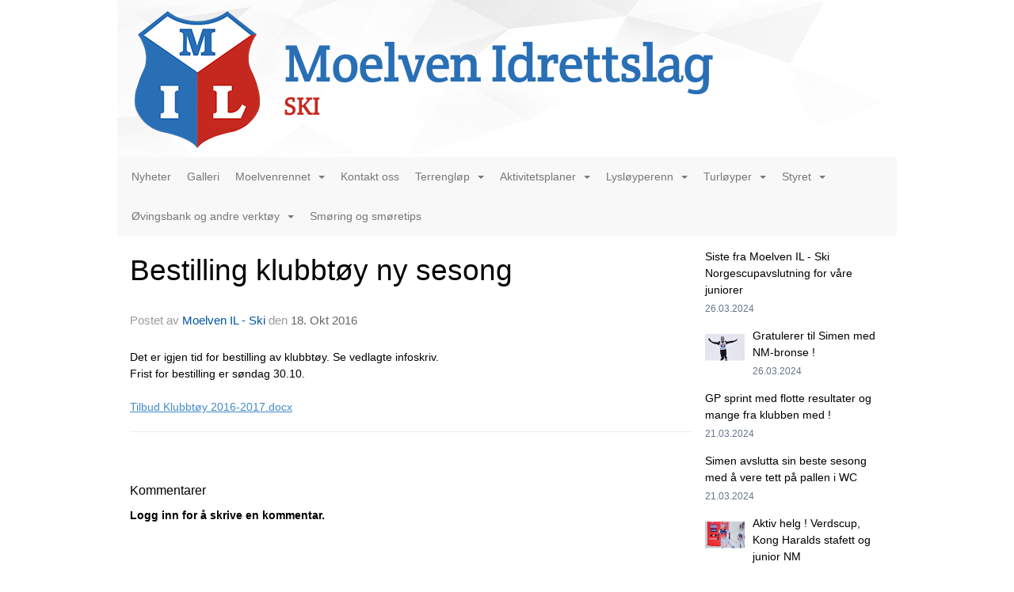

--- FILE ---
content_type: text/html
request_url: https://moelven-il-ski.idrettenonline.no/next/blog/post/94488/bestilling-klubbtoy-ny-sesong?ispage=true
body_size: 60073
content:

<!DOCTYPE html>
<html lang="no">
<head>
    <meta charset="utf-8" />
    <meta name="viewport" content="width=device-width, initial-scale=1.0" />
    
    <title>Bestilling klubbt&#xF8;y ny sesong</title>
    <link rel="shortcut icon" href="/favicon.ico" type="image/x-icon" />
<script>
    (function () {
        var site = {"site":{"siteId":835,"nifOrgSyncActive":false,"orgId":63225,"federationId":0,"applicationId":200000195,"applicationLogo":"https://cdn-bloc.no/background/200000195/394/2018/10/9/idrettenonline-logo.png","siteProfileUserId":1100169831,"siteProfileUserName":"Moelven IL - Ski","sitename":"Moelven IL SKI","domain":"moelven-il-ski.idrettenonline.no","mainSite":{"siteId":821,"nifOrgSyncActive":false,"orgId":21653,"federationId":0,"applicationId":200000195,"applicationLogo":null,"siteProfileUserId":1100169784,"siteProfileUserName":"Moelven IL","sitename":"Moelven IL","domain":"moelven-il.idrettenonline.no","mainSite":null}},"mininetwork":{"siteId":835,"miniNetworkId":36,"miniNetworkTitle":"Moelven IL","domain":"moelven-il-ski.idrettenonline.no","userId":1100169831,"mainSiteId":821,"siteIdForMemberDetails":821,"siteIdForEconomy":821},"isoCode":"nb-no","updateTime":"2026-01-23T04:06:06.5552823+01:00","dateFormat":"dd.mm.yy","webApiEndpoint":"https://webapi.webfarm3.bloc.no"};
        var siteContext = {"site":{"siteId":835,"nifOrgSyncActive":false,"orgId":63225,"federationId":0,"applicationId":200000195,"applicationLogo":"https://cdn-bloc.no/background/200000195/394/2018/10/9/idrettenonline-logo.png","siteProfileUserId":1100169831,"siteProfileUserName":"Moelven IL - Ski","sitename":"Moelven IL SKI","domain":"moelven-il-ski.idrettenonline.no","mainSite":{"siteId":821,"nifOrgSyncActive":false,"orgId":21653,"federationId":0,"applicationId":200000195,"applicationLogo":null,"siteProfileUserId":1100169784,"siteProfileUserName":"Moelven IL","sitename":"Moelven IL","domain":"moelven-il.idrettenonline.no","mainSite":null}},"mininetwork":{"siteId":835,"miniNetworkId":36,"miniNetworkTitle":"Moelven IL","domain":"moelven-il-ski.idrettenonline.no","userId":1100169831,"mainSiteId":821,"siteIdForMemberDetails":821,"siteIdForEconomy":821},"isoCode":"nb-no","updateTime":"2026-01-23T04:06:06.5552823+01:00","dateFormat":"dd.mm.yy","webApiEndpoint":"https://webapi.webfarm3.bloc.no"};
        var userContext = {"mainProfile":{"userId":0,"guid":"","username":"","firstname":"","lastname":"","sex":0,"image":"","profileTypeId":0,"ParentUserId":null,"isPrimaryAccount":false},"currentProfile":{"userId":0,"guid":"","username":"","firstname":"","lastname":"","sex":0,"image":"","profileTypeId":0,"ParentUserId":null,"isPrimaryAccount":false},"accountId":0,"email":"","isWebmaster":false,"isPublisher":false,"isDevAdmin":false,"isNetworkAdmin":false,"updateTime":"2026-01-23T04:06:06.5553583+01:00"};
        var themeCollectionContext = {"id":0,"name":null,"thumbnail":null,"header":{"id":185,"lastModified":"0001-01-01T00:00:00","title":"Idretten Online - Marineblå","favIcon":"/favicon.ico","siteId":394,"image":"http://content.bloc.net/Files/SiteID/500/menutemplate/marinebla.png","updateTime":"0001-01-01T00:00:00","css":"","creator":null,"isPublic":false,"about":""},"logo":{"lastModified":"0001-01-01T00:00:00","fileName":"http://content.bloc.net/Files/SiteID/835/logo/2014/12/11/20141211181336344188-835.png","uploadTime":"2014-12-11T18:13:36.5583911+01:00","imageWidth":984,"imageHeight":198,"logoTopPosition":0,"logoLeftPosition":0,"logoMarginBottom":0,"logoCustomWidth":984,"logoCustomHeight":198,"containerHeight":198,"containerWidth":984,"logoVisibility":"always","disabled":false,"wrapperWidth":"984px","wrapperBackgroundColor":"","url":"/","wrapperMarginLeft":"0px","wrapperMarginRight":"0px","wrapperMarginTop":"0px","wrapperMarginBottom":"0px","wrapperBackgroundImage":"","wrapperBackgroundThemePosition":"","wrapperBackgroundThemeRepeat":"","wrapperBackgroundThemeFixedImage":"","wrapperBackgroundThemeSize":""},"background":{"id":73,"lastModified":"0001-01-01T00:00:00","categoryId":0,"title":"White","backgroundThemefile":"","backgroundThemeRepeat":"no-repeat","backgroundThemeColor":"#f8f8fa","backgroundThemeFixedImage":"scroll","backgroundThemePosition":"","backgroundThemeSize":"auto"},"widgetAppearance":{"id":0,"lastModified":"0001-01-01T00:00:00","name":null,"enableWidgetAppearanceBorderRadius":true,"contentBorderColor":"#ffffff","contentFontColor":"#000000","contentBorderWidth":"0","contentBgColor":"#ffffff","paddingTop":"0px","paddingBottom":"0px","paddingLeft":"0px","paddingRight":"0px","wbgcolor":"#ffffff","wBoxedBorderColor":"#e7e7e7","wHeaderBgColor":"#0053a6","wBaseFontColor":"#000000","wHeaderFontColor":"#ffffff","wHeaderTextAlign":"left","wCornerRadius":"0px","contentBorderRadius":"0px","wHeaderFontSize":"14px","wHeaderFontWeight":"bold","wHeaderFontFamily":"","wHeaderLinkColor":"#0054a6","wHeaderPadding":"8px 10px","headerPaddingTop":"8px","headerPaddingRight":"10px","headerPaddingBottom":"8px","headerPaddingLeft":"10px","wContentPadding":"10px","contentPaddingTop":"10px","contentPaddingBottom":"10px","contentPaddingLeft":"10px","contentPaddingRight":"10px","wBoxedBorderWidth":"1px","wBoxedBorderStyle":"solid","wHeaderBorderWidth":"0","wHeaderBorderStyle":"none","wHeaderBorderColor":"#e7e7e7","wContentBorderWidth":"0","wContentBorderStyle":"none","wContentBorderColor":"#e7e7e7","siteLinkColor":"#0054a6","siteLinkHoverColor":"#0054a6","siteLinkActiveColor":"#0054a6","siteLinkVisitedColor":"#0054a6"},"font":{"lastModified":"0001-01-01T00:00:00","headingTextTransform":"none","headingFontColor":"","baseFontStyle":null,"baseFontSize":"14px","baseFontFamily":null,"baseFontColor":"#000000","baseFontWeigthForJson":"normal","headingFontFamilyJson":null,"headingFontStyleJson":null,"headingFontWeightJson":"bold","fontLineHeightJson":"normal","headingLineHeight":"1.1","headingLetterSpacing":null,"baseFontLetterSpacing":null},"form":{"lastModified":"0001-01-01T00:00:00","enableFormControlBorderRadius":false,"smallFormControlBorderRadius":"3px","defaultFormControlBorderRadius":"4px","largeFormControlBorderRadius":"6px"},"navigation":{"lastModified":"0001-01-01T00:00:00","templateId":0,"height":"","fontWeight":"normal","borderRadius":"0px 0px 0px 0px","borderTopLeftRadius":"0","borderTopRightRadius":"0","borderBottomRightRadius":"0","borderBottomLeftRadius":"0","submenuWidth":"160px","navOutherWidth":"984px","navInnerWidth":"","width":"","logoImage":"","mobileLogoImage":"","logoImageHeight":"50px","placementPosition":"belowLogoContainer","paddingLeft":"10px","paddingRight":"10px","paddingTop":"15px","paddingBottom":"15px","marginLeft":"0px","marginRight":"0px","marginTop":"0px","marginBottom":"0px","navOuterMarginTop":"0px","navOuterMarginRight":"0px","navOuterMarginBottom":"0px","navOuterMarginLeft":"0px","color":"#777","background":"#f8f8f8","border":"#e7e7e7","linkColor":"#777","linkHoverColor":"#333","linkHoverBackground":"transparent","linkActiveColor":"#555","linkActiveBackground":"#e7e7e7","linkDisabledColor":"#ccc","linkDisabledBackground":"transparent","brandColor":"#777","brandHoverColor":"#777","brandHoverBackground":"transparent","brandText":"Menu","brandVisibility":"always","brandUrl":"","brandMargins":"0px 0px 0px 0px","mobileBrandMargins":"0px 0px 0px 0px","toggleHoverBackground":"#ddd","toggleIconBarBackground":"#ccc","toggleBorderColor":"#ddd","alwaysUseToggler":false,"borderWidth":"0px","fontFamily":"","textTransform":"none","backgroundImage":"","fontSize":"14px","textAlignment":"left","stickyTop":false},"style":{"id":0,"lastModified":"0001-01-01T00:00:00","name":null,"sex0":"#41a3d5","sex1":"#0178cc","sex2":"#ea1291","borderRadiusBase":"4px","borderRadiusSmall":"3px","borderRadiusLarge":"6px","linkColor":"#0054a6","linkHoverColor":"#0054a6","linkActiveColor":"#0054a6","linkVisitedColor":"#0054a6"},"canvas":{"id":0,"lastModified":"0001-01-01T00:00:00","logoContainerSize":"984px","navContainerSize":"984px","contentSize":"984px","contentBackgroundColor":"Transparent","contentMarginTop":"0px","contentMarginBottom":"0px","contentPaddingTop":"16px","contentPaddingBottom":"16px","contentPaddingLeft":"16px","contentPaddingRight":"16px","sectionPaddingTop":"16px","sectionPaddingBottom":"0px","sectionPaddingLeft":"16px","sectionPaddingRight":"16px","columnPaddingTop":"0","columnPaddingBottom":"0","columnPaddingLeft":"8","columnPaddingRight":"8","logoContainerFloat":"none","navContainerFloat":"none","contentFloat":"none"},"buttons":{"id":0,"lastModified":"0001-01-01T00:00:00","name":null,"defaultButtonBackgroundColor":"#f0f0f0","defaultButtonTextColor":"#333333","defaultButtonBorderColor":"#cccccc","primaryButtonBorderColor":"#357ebd","primaryButtonBackgroundColor":"#428bca","primaryButtonTextColor":"#ffffff","dangerButtonBackgroundColor":"#d9534f","dangerButtonTextColor":"#ffffff","dangerButtonBorderColor":"#d43f3a","successButtonBackgroundColor":"#5cb85c","successButtonTextColor":"#ffffff","successButtonBorderColor":"#4cae4c","defaultButtonBorderWidth":"#1px","defaultButtonBorderRadius":"#4px","successButtonBorderRadius":"4px","successButtonBorderWidth":"1px","primaryButtonBorderRadius":"4px","primaryButtonBorderWidth":"1px","warningButtonBackgroundColor":"#f0ad4e","warningButtonBorderColor":"#eea236","warningButtonBorderRadius":"4px","warningButtonBorderWidth":"1px","warningButtonTextColor":"#ffffff","dangerButtonBorderRadius":"4px","dangerButtonBorderWidth":"1px","infoButtonBackgroundColor":"#5bc0de","infoButtonBorderColor":"#46b8da","infoButtonBorderRadius":"4px","infoButtonBorderWidth":"1px","infoButtonTextColor":"#ffffff"},"topbar":{"lastModified":"0001-01-01T00:00:00","topbarExtendedMenuJson":null,"topbarExtendedMenuIsEnabled":false,"topbarExtendedMenuTitle":null,"topbarTemplate":"Minimal","displayTopbarComponent":"true","displayLanguagePicker":false,"displaySignup":false,"displaySignin":true,"displaySearch":true,"displayFAQ":true,"displaySearchForAdministrators":false,"displayNetworkMenu":false,"displayPublishingToolV2":0,"displayPublishingTool":true,"displayMessageIcon":true,"displayAdminModusTool":true,"networkMenuTitle":"Skånland OIF","logo":"","logoLink":"","faqLink":"/elearning/overview","hideOnScroll":false,"backgroundColor":"#000000","backgroundHoverColor":"#2e2e2e","linkColor":"#9d9d9d","linkHoverColor":"#ffffff","borderColor":"#333"},"footer":{"id":0,"lastModified":"0001-01-01T00:00:00","name":null,"imagePath":null,"widgetPageFooterPageId":0,"footerCode":"","footerPoweredByBloc":true,"footerLinkFontSize":"14px","footerLinkFontWeight":"bold","footerLinkColor":"white","footerPadding":"20px 10px 100px 10px","footerBackgroundColor":"Transparent","footerTextColor":"white"},"frontpage":{"type":1,"pageId":3718,"url":"/p/3718/nyheter","newsFeedAsFrontpageForSignedInUsers":false},"settings":{"siteHasPOSModule":false,"siteHasWebsiteModule":true,"siteHasFileArchive":false,"siteHasEventModule":true,"siteHasStatsModule":true,"siteHasMemberAdministrationModule":true,"siteHasNewsletter":true,"siteHasBannerAdsFromNetwork":1,"websiteIsOnline":true,"googleTag":"","googleAnalyticsTrackId":"","googleAnalyticsTrackIdV4":"","facebookPixelId":"","twitterShareBtn":false,"noRobots":false,"robotTxtInfoSiteMapJson":"{\"siteMapForWidgetPages\":true,\"siteMapForEvents\":true,\"siteMapForClassifieds\":true,\"siteMapForBlogPosts\":true,\"siteMapForForum\":true,\"RobotsTxt\":\"\"}","signinRule_UrlToView":null,"paymentPackage":"Basic","signInRule_WhoCanSignIn":0,"signInRule_FacebookLogin":1,"signInRule_WithBankId":0,"signUpRule_WhoCanSignUp":0,"signupRule_SignupWithFacebook":0,"mainCompetitionId":0,"pluginNewsletterPopupIsActive":null},"bootstrap":{"screen_xs_min":"480px","screen_sm_min":"768px","screen_md_min":"992px","screen_lg_min":"1200px","screen_lg_max":"2048","screen_xs_max":"767px","screen_sm_max":"991px","screen_md_max":"1199px"},"localization":{"isocode":"nb-no","languageId":4,"googleTranslateISO":"no","winCode":"NO","macCode":"no_NB","htmlLang":"no","froalaLangCode":"nb","ll_CC":"nb_NO","backuplanguage":"en-us","languageName":"Norwegian","flag":"flags/no.gif","nativeName":"Bokmål","timeZone":"W. Europe Standard Time"},"customHTML":{"headHtml":"","bodyData":"","footerData":""},"websiteArticleSettings":{"displayRightColMyLastPost":true,"displayRightColArticleCategories":true,"displayRightColArticlePostSortedByYear":true}};

        function createProtectedProxy(obj) {
            return new Proxy(obj, {
                set(target, key, value) {
                    const error = new Error();
                    const stackTrace = error.stack || '';
                    console.warn(`Attempted to set ${key} to ${value}. Stack trace:\n${stackTrace}`);
                    return true;
                },
            });
        }

        window.safeProxy = new Proxy({
            Site: createProtectedProxy(site),
            SiteContext: createProtectedProxy(siteContext),
            UserContext: createProtectedProxy(userContext),
            ThemeCollectionContext: createProtectedProxy(themeCollectionContext)
        }, {
            set(target, key, value) {
                if (key === 'Site' || key === 'SiteContext' || key === 'UserContext' || key === 'ThemeCollectionContext') {
                    console.log(`Attempted to set ${key} to ${value}`);
                    return true;
                }
                target[key] = value;
                return true;
            },
        });

        window.Site = window.safeProxy.Site;
        window.SiteContext = window.safeProxy.SiteContext;
        window.UserContext = window.safeProxy.UserContext;
        window.ThemeCollectionContext = window.safeProxy.ThemeCollectionContext;
    })();
</script>

    <script>
        // Used to defer background-image in css
        window.onload = (e) => document.body.classList.add('loaded');
    </script>

    <script src="/next/js/vendors/jquery/jquery.min.js"></script>
    <script src="https://oldjs.bloc.net/scripts/bloc-primer.js"></script>



    <link rel="stylesheet" crossorigin="anonymous" href="https://vue.webfarm3.bloc.no/frontend/2.263.12/frontend.css">



<script type="module" crossorigin="anonymous" src="https://vue.webfarm3.bloc.no/frontend/2.263.12/index.js"></script>
    
    

	<link rel="canonical" href="https://moelven-il-ski.idrettenonline.no/next/blog/post/94488/bestilling-klubbtoy-ny-sesong" />
	<meta property="fb:app_id" content="377020078234768" />
	<meta property="og:type" content="article" />
	<meta property="og:url" content="https://moelven-il-ski.idrettenonline.no/next/blog/post/94488/bestilling-klubbtoy-ny-sesong" />
	<meta property="og:image:secure_url" content="" />
	<meta property="og:image" content="" />
	<meta property="og:image:height" content="1080" />
	<meta property="og:image:width" content="1080" />
	<meta property="og:title" content="Bestilling klubbt&#xF8;y ny sesong" />

	<meta property="og:description" content="Det er igjen tid for bestilling av klubbt&#xF8;y. Se vedlagte infoskriv.Frist for bestilling er s&#xF8;ndag 30.10.Tilbud Klubbt&#xF8;y 2016-2017.docx" />

	<meta property="og:site_name" content="Moelven IL SKI" />
	<meta property="fb:admins" content="856635617,518553527" />


    
    

    
    

    
<meta name="robots" content="noindex" />







</head>
<body class="requires-bootstrap-css">
    <!-- FrontendBaseLayout-->

                
                <div id="logoWrapper" class="clearfix " >
                    <div id="logoContainer" style="max-height:198px;height:calc(97vw / 4.97); position:relative; max-width: 100%; width:984px;">
                        <a id="logo" style="top:0px; left:0px;" class="md:absolute" href="/p/3718/nyheter" title="Moelven IL SKI">
					        
                    <img  src="https://contentcdn.bloc.net/Files/SiteID/835/logo/2014/12/11/20141211181336344188-835.png?width=984&height=198&scale=both&mode=stretch&quality=90" 
                        width="984" 
                        data-src="https://contentcdn.bloc.net/Files/SiteID/835/logo/2014/12/11/20141211181336344188-835.png?width=984&height=198&scale=both&mode=stretch&quality=90|https://contentcdn.bloc.net/Files/SiteID/835/logo/2014/12/11/20141211181336344188-835.png?width=1968&height=396&scale=both&mode=stretch&quality=90" 
                        data-src-medium="https://contentcdn.bloc.net/Files/SiteID/835/logo/2014/12/11/20141211181336344188-835.png?width=984&height=198&scale=both&mode=stretch&quality=90|https://contentcdn.bloc.net/Files/SiteID/835/logo/2014/12/11/20141211181336344188-835.png?width=1968&height=396&scale=both&mode=stretch&quality=90" 
                        data-src-small="https://contentcdn.bloc.net/Files/SiteID/835/logo/2014/12/11/20141211181336344188-835.png?width=984&height=198&scale=both&mode=stretch&quality=90|https://contentcdn.bloc.net/Files/SiteID/835/logo/2014/12/11/20141211181336344188-835.png?width=1968&height=396&scale=both&mode=stretch&quality=90" 
                        data-original-image="https://contentcdn.bloc.net/Files/SiteID/835/logo/2014/12/11/20141211181336344188-835.png" 
                         data-original-image='http://content.bloc.net/Files/SiteID/835/logo/2014/12/11/20141211181336344188-835.png' style='width:984px;max-height:198px;' title='Moelven IL SKI' />
                    
			    	    </a>
                    </div>
                </div>    <style>
        @media only screen and (min-width : 768px) {
            #logo {
                position: absolute;
            }
        }
        #logoWrapper {
            background-size: var(--theme-logo-wrapper-bg-size);
            background-color: var(--theme-logo-wrapper-bg-color);
            background-repeat: var(--theme-logo-wrapper-bg-repeat);
            background-position: var(--theme-logo-wrapper-bg-position);
            background-attachment: var(--theme-logo-wrapper-bg-attachment);
            width: calc(var(--theme-logo-wrapper-width) - var(--theme-logo-wrapper-margin-right) - var(--theme-logo-wrapper-margin-left));
            margin: var(--theme-logo-wrapper-margin-top) auto var(--theme-logo-wrapper-margin-bottom);
            float: var(--theme-logo-logo-container-float);
            max-width: 100%;
        }

        #logoContainer {
            width: 100%;
            margin: 0 auto;
            position: relative;
            overflow: hidden;
            max-width: var(--theme-logo-container-width);
        }

        #logo img {
            max-width: 100%;
        }
        /* Logo when mobile*/
        @media (max-width: 767px) {
            #logoContainer {
                height: auto !important;
            }
            #logo {
                padding-top: 0;
                position: static !important;
            }
            #logo img {
                height: auto !important;
            }
        }
    </style>
<style>
    @media (max-width: 767px) {

            body { 
                padding-top:45px !important;
            }
                }
</style>
<style>
    .bloc-skip-nav-link {
            position: absolute;
            z-index: 99999999;
            left: 0px;
            top: 0px;
            text-decoration: underline;
            color: white !important;
            background-color: #000;
            padding: 0.75rem 1.5rem;
            border-bottom-right-radius: 0.5rem;
            transform: rotateY(90deg);
            transform-origin: left;
            transition: all .2s ease-in-out;
        }

        .bloc-skip-nav-link:focus {
            transform: rotateY(0deg);
            color: white;
            left: 2px;
            top: 2px;
            outline: 1px solid #fff;
            outline-offset: 2px;
            box-shadow: 0 0 0 2px #000, 0 0 0 3px #fff;
        }
        @media (prefers-reduced-motion: reduce) {
            .bloc-skip-nav-link {
                transition: none !important;
            }
        }
</style>

<style id="bloc-navbar-style">
	/*
        Navigation
        Variables needs to be placed on body tag, because we also use them in widgets.

        NB! Do not edit without making the same changes in
        Bloc.Vue\src\components\Theme\ThemeMainMenu.vue
    */
    body {

        /* Size */
        --theme-mainmenu-outer-width: 984px;
        --theme-mainmenu-outer-margin-top: 0px;
        --theme-mainmenu-outer-margin-bottom: 0px;
        --theme-mainmenu-inner-width: ;

        /* Font */
        --theme-mainmenu-font-size: 14px;
        --theme-mainmenu-font-family: ;
        --theme-mainmenu-font-weight: normal;
        --theme-mainmenu-text-transform: none;
        --theme-mainmenu-color: #777;

        /* Background */
        --theme-mainmenu-background: #f8f8f8;

        /* Border */
        --theme-mainmenu-border: #e7e7e7;
        --theme-mainmenu-border-radius: 0px 0px 0px 0px;
        --theme-mainmenu-border-top-left-radius: 0;
        --theme-mainmenu-border-top-right-radius: 0;
        --theme-mainmenu-border-bottom-right-radius: 0;
        --theme-mainmenu-border-bottom-left-radius: 0;
        --theme-mainmenu-border-width: 0px;

        /* Brand */
        --theme-mainmenu-brand-margins: 0px 0px 0px 0px;
        --theme-mainmenu-brand-hover-color: #777;
        --theme-mainmenu-brand-hover-background: transparent;
        --theme-mainmenu-mobile-brand-margins: 0px 0px 0px 0px;

        /* Link */
        --theme-mainmenu-link-color: #777;
        --theme-mainmenu-link-hover-color: #333;
        --theme-mainmenu-link-hover-background: transparent;
        --theme-mainmenu-link-active-color: #555;
        --theme-mainmenu-link-active-background: #e7e7e7;

        /* Toggle */
        --theme-mainmenu-toggle-border-color: #ddd;
        --theme-mainmenu-toggle-hover-background: #ddd;

        /* Padding */
        --theme-mainmenu-padding-top: 15px;
        --theme-mainmenu-padding-bottom: 15px;
        --theme-mainmenu-padding-left: 10px;
        --theme-mainmenu-padding-right: 10px;

        /* Margin */
        --theme-mainmenu-margin-top: 0px;
        --theme-mainmenu-margin-bottom: 0px;
        --theme-mainmenu-margin-left: 0px;
        --theme-mainmenu-margin-right: 0px;
        /* Submenu */
        --theme-mainmenu-submenu-width: 160px;

        /* Logo */
        --theme-mainmenu-logo-height: 50px;
        --theme-mainmenu-toggle-icon-bar-background: #ccc;
    }


    .navContainer {
        margin-top: var(--theme-mainmenu-outer-margin-top);
        margin-bottom: var(--theme-mainmenu-outer-margin-bottom);
        font-size: var(--theme-mainmenu-font-size, inherit);
		width: var(--theme-mainmenu-outer-width, 984px);
		max-width:100%;
    }
	/* Navbar */
    .bloc-navbar {
		font-family: var(--theme-mainmenu-font-family, inherit) !important;
		background-image: var(--theme-mainmenu-background-image, none);
        background-color: var(--theme-mainmenu-background);
		text-transform: var(--theme-mainmenu-text-transform, normal);
        font-weight: var(--theme-mainmenu-font-weight, normal);
        border-color: var(--theme-mainmenu-border);
        border-width: var(--theme-mainmenu-border-width);
    }
    .bloc-navbar .container-fluid {
        /* todo: add the default value for container-fluid or canvas here. */
        width:var(--theme-mainmenu-inner-width, 984px);
		max-width:100%;
    }


	/* Brand */

    .bloc-navbar .navbar-brand img {
        margin:8px;
        border-radius:2px;
        height:32px;
        max-height:32px;
    }
@media only screen and (max-width: 767px) {.bloc-navbar .navbar-brand {height: auto;} .bloc-navbar .navbar-brand img {margin: var(--theme-mainmenu-mobile-brand-margins);height:50px;max-height:50px;}}

	@media only screen and (min-width: 768px) {.bloc-navbar .navbar-brand img {margin: var(--theme-mainmenu-brand-margins);height: var(--theme-mainmenu-logo-height); max-height:none;}}
    .bloc-navbar .gtranslate_menu_class {
        float: right;
        padding-left: var(--theme-mainmenu-padding-left);
        padding-right: var(--theme-mainmenu-padding-right);
        padding-top: var(--theme-mainmenu-padding-top);
        padding-bottom: var(--theme-mainmenu-padding-bottom);
        margin-left: var(--theme-mainmenu-margin-left);
        margin-right: var(--theme-mainmenu-margin-right);
        margin-top: var(--theme-mainmenu-margin-top);
        margin-bottom: var(--theme-mainmenu-margin-bottom);
    }
	.bloc-navbar .navbar-brand:hover,
	.bloc-navbar .navbar-brand:focus {
		color:var(--theme-mainmenu-brand-hover-color);
		background-color: var(--theme-mainmenu-brand-hover-background);
	}
	/* Text */
	.bloc-navbar .navbar-text {
		color: var(--theme-mainmenu-color);
	}
    .bloc-navbar .navbar-brand.navbar-brand-image,
    .bloc-navbar .navbar-brand.navbar-brand-image:focus,
    .bloc-navbar .navbar-brand.navbar-brand-image:active,
    .bloc-navbar .navbar-brand.navbar-brand-image:hover{
        height:auto;
        background-color:transparent;
    }

	/* Navbar links */
	.bloc-navbar .navbar-nav > li > a,
    .bloc-navbar .navbar-brand {
		color: var(--theme-mainmenu-link-color);
        font-weight:var(--theme-mainmenu-font-weight);
	}
	.bloc-navbar .navbar-nav > li > a:hover,
	.bloc-navbar .navbar-nav > li > a:focus,
    .bloc-navbar .navbar-brand:hover,
    .bloc-navbar .navbar-brand:focus {
		color: var(--theme-mainmenu-link-hover-color);
		background-color: var(--theme-mainmenu-link-hover-background);
	}
	.bloc-navbar .navbar-nav > .active > a,
	.bloc-navbar .navbar-nav > .active > a:hover,
	.bloc-navbar .navbar-nav > .active > a:focus,
    .bloc-navbar .navbar-brand:active,
    .bloc-navbar .navbar-brand:hover,
    .bloc-navbar .navbar-brand:focus {
		color: var(--theme-mainmenu-link-active-color);
		background-color: var(--theme-mainmenu-link-active-background);
	}
	.bloc-navbar .navbar-nav > .open > a,
	.bloc-navbar .navbar-nav > .open > a:hover,
    .bloc-navbar .navbar-nav > .open > a:focus {
        background-color: var(--theme-mainmenu-link-active-background);
        color:var(--theme-mainmenu-link-active-color) !important;
    }
	/* Navbar Toggle */
	.bloc-navbar .navbar-toggle {
		border-color: var(--theme-mainmenu-link-color);
	}
	.bloc-navbar .navbar-toggle:hover,
	.bloc-navbar .navbar-toggle:focus {
        border-color: var(--theme-mainmenu-link-hover-color);
		background-color: var(--theme-mainmenu-link-hover-background);
	}
	.bloc-navbar .navbar-toggle .icon-bar {
		background-color: var(--theme-mainmenu-link-color);
	}
    .bloc-navbar .navbar-toggle:hover .icon-bar,
    .bloc-navbar .navbar-toggle:focus .icon-bar {
		background-color: var(--theme-mainmenu-link-hover-color);
	}
	/* Navbar Collapsable */
	.bloc-navbar .navbar-collapse,
	.bloc-navbar .navbar-form {
		border-color: var(--theme-mainmenu-border);
	}
	.bloc-navbar .navbar-collapse {
		max-height:none;
	}
	/* Navbar Link (not used in main menu ) */
	.bloc-navbar .navbar-link {
		color: var(--theme-mainmenu-link-color);
	}
	.bloc-navbar .navbar-link:hover {
		color: var(--theme-mainmenu-link-hover-color);
	}
	/* Dropdowns */
	.bloc-navbar .dropdown-menu {
		color: var(--theme-mainmenu-color) !important;
		background-color: var(--theme-mainmenu-background);
        border-top:0;
	}
	.bloc-navbar .dropdown-menu > li > a {
		color: var(--theme-mainmenu-link-color);
	}
	.bloc-navbar .dropdown-menu > li > a:hover,
	.bloc-navbar .dropdown-menu > li > a:focus {
		color: var(--theme-mainmenu-link-hover-color);
		background-color: var(--theme-mainmenu-link-hover-background);
	}
	.bloc-navbar .navbar-nav .open .dropdown-menu > .active > a,
	.bloc-navbar .navbar-nav .open .dropdown-menu > .active > a:hover,
	.bloc-navbar .navbar-nav .open .dropdown-menu > .active > a:focus {
		color: var(--theme-mainmenu-link-active-color);
		background-color: var(--theme-mainmenu-link-active-background);
	}
	.bloc-navbar .has-link > a.caret-trigger {
		padding-left: 0;
	}
    .bloc-navbar b.caret {
		margin-left:10px;
	}
    .bloc-navbar .fa.fa-plus {
		line-height:20px;
	}

	#toggle-mobile-menu {
		display: none;
	}

	/* TABS AND DESKTOP ONLY */
	@media (min-width: 768px) {

        .bloc-navbar {
            border-top-left-radius: var(--theme-mainmenu-border-top-left-radius);
            border-top-right-radius: var(--theme-mainmenu-border-top-right-radius);
            border-bottom-right-radius: var(--theme-mainmenu-border-bottom-right-radius);
            border-bottom-left-radius: var(--theme-mainmenu-border-bottom-left-radius);
		}
        .bloc-navbar .navbar-brand img {
            border-top-left-radius: var(--theme-mainmenu-border-radius);
            border-bottom-left-radius: var(--theme-mainmenu-border-radius);
        }
		.bloc-navbar {
			min-height:0 !important;
		}
        .bloc-navbar .navbar-header > a.navbar-brand {
				padding-top:var(--theme-mainmenu-padding-top);

				padding-bottom:var(--theme-mainmenu-padding-bottom);
        }
		.bloc-navbar .navbar-nav > li > a {
			color: #777;
				padding-left:var(--theme-mainmenu-padding-left);

				padding-right:var(--theme-mainmenu-padding-right);

				padding-top:var(--theme-mainmenu-padding-top);


				padding-bottom:var(--theme-mainmenu-padding-bottom);



				margin-left:var(--theme-mainmenu-margin-left);


				margin-right:var(--theme-mainmenu-margin-right);

				margin-top:var(--theme-mainmenu-margin-top);

				margin-bottom:var(--theme-mainmenu-margin-bottom);


		}

		.bloc-navbar .navbar-nav .open .dropdown-menu {
			float: right;
            min-width:var(--theme-mainmenu-submenu-width) !important;
		}

		.bloc-navbar .navbar-nav .dropdown-submenu > a:hover:after {
			border-left-color: var(--theme-link-active-color);
		}

		.bloc-navbar .navbar-nav > li.has-link > a,
		.bloc-navbar .navbar-nav > li > a.dropdown-toggle {
			float: left;
		}

		.bloc-navbar .navbar-nav i.fa {
			display: none; /* display none here will hide fa-icons */
		}
        .bloc-navbar .navbar-nav > li > a > i.fa {
			display: inline-block;
		}

		.bloc-navbar .has-link .dropdown-menu {
			right: 0;
			left:auto;
		}

		/* Sub-Submenus */
		.bloc-navbar .dropdown-submenu .dropdown-menu{
			left: 100%;
		}

        .bloc-navbar .navbar-nav.navbar-right > li:last-child .dropdown-submenu .dropdown-menu{
            right: 100%;
            left: auto;
        }

        /* Center align menu */






	}

    /*
    MOBILE ONLY
	*/

	@media (max-width: 767px) {
        #navContainer .navbar-header {
            display: grid;
            align-items: stretch;
        }
        #toggle-mobile-menu {
            display: grid;
            place-items: center;
margin: 0.25rem;
			color: var(--theme-mainmenu-link-color, var(--theme-link-color, #00F));
        }
            #toggle-mobile-menu:hover {
                color: var(--theme-mainmenu-link-hover-color);
                background-color: var(--theme-mainmenu-link-hover-background);
            }


            /*#toggle-mobile-menu:focus-visible {
                outline: 5px auto -webkit-focus-ring-color;
                outline-offset: -2px;
                box-shadow: 0 0 0 2px var(--theme-link-color), 0 0 0 3px white;
                border-radius: 3px;
            }*/
            #navContainer a.navbar-brand-image {
            margin-right: 2rem;
			margin: 0.25rem 1rem 0.25rem 0.25rem;
        }
        #bloc-navbar-main {
            font-size: 120%;
            display: none;
            position: absolute;
            left: 0;
            width: 100%;
            overflow-y: auto;
            scrollbar-gutter: stable;
            z-index: 1020;
            max-height: calc(100vh - var(--mobile-menu-height, 100px));
            background-color: var(--theme-mainmenu-background);
            margin: 0 !important;
            border-bottom: 2px solid rgba(0, 0, 0, 0.22);
        }
            #bloc-navbar-main::-webkit-scrollbar {
                width: 0;
            }
            #bloc-navbar-main ul.navbar-nav {
				width:100%;
                padding-bottom: 4px;
                margin: 0 !important;
            }
                #bloc-navbar-main ul.navbar-nav > li {
                    border-top-color: rgba(0, 0, 0, 0.22);
					border-top-width: 1px;
                    border-top-style: solid;
                }
                    #bloc-navbar-main ul.navbar-nav > li > a {
                        display: flex;
                        justify-content: space-between;
                        align-items: center;
                        padding: 1.5rem 1rem;
                    }
                        #bloc-navbar-main ul.navbar-nav > li > a > i {
                            margin-top: -1rem;
                            margin-bottom: -1rem;
                        }
        .bloc-navbar .navbar-nav .open .dropdown-menu > li > a {
			color: var(--theme-mainmenu-link-color);
		}

		.bloc-navbar .navbar-nav .open .dropdown-menu > li > a:hover,
		.bloc-navbar .navbar-nav .open .dropdown-menu > li > a:focus {
			color: var(--theme-mainmenu-link-hover-color:);
		}

		.bloc-navbar .navbar-nav .dropdown-submenu > a:hover:after {
			border-top-color: var(--theme-mainmenu-link-active-color);
		}

		.bloc-navbar b.caret {
			display: none;
		}

		.bloc-navbar .navbar-nav .dropdown-submenu > a:after {
			display: none;
		}

		.bloc-navbar .has-link > a.caret-trigger {
			padding-left: 0;
			position: absolute;
			right: 0;
			top: 0;
		}

		.bloc-navbar .has-link > a > i.fa {
			display: none;
		}

		.bloc-navbar .has-link > .caret-trigger > i.fa {
			display: block;
		}

        /*
          Hide the [+] icon on items with sub-sub for mobile view
          Add indent on the sub-sub menu
        */


        .bloc-navbar .menu-depth-0.open .menu-depth-1 ul {
          display:block !important;
        }
        .bloc-navbar .menu-depth-1 .dropdown-toggle i,
        .bloc-navbar .menu-depth-1 .dropdown-toggle b{
          display:none !important;
        }

		.bloc-navbar .menu-depth-0 .dropdown-menu li a {
			padding-left:20px !important;
		}
		.bloc-navbar .menu-depth-1 .dropdown-menu li a {
			padding-left:40px !important;
		}
		.bloc-navbar .menu-depth-1 .dropdown-menu li a:before{
			content:'•  ';
		}
		.bloc-navbar .menu-depth-2 .dropdown-menu li a {
			padding-left:60px !important;
		}
		.bloc-navbar .menu-depth-3 .dropdown-menu li a {
			padding-left:90px !important;
		}
	}
</style>
<script>
	(function () {
		function isChildOf(child, parent) {
			if (parent === null)
				return false;
			let node = child.node;
			while (node !== null) {
                if (node === parent) {
                    return true;
                }
                node = node.parentNode;
			}
			return false;
		}

		function debounce(func, wait) {
			let timeout;
			return function (...args) {
				clearTimeout(timeout);
				timeout = setTimeout(() => func.apply(this, args), wait);
			};
		}

		function updateMenuVariable() {
			const poweredByHeight = document.getElementById('poweredBy')?.clientHeight ?? 0;
			const topbarHeight = document.querySelector('nav.navbar.navbar-minimal')?.clientHeight ?? 0;
			const otherTopbarHeight = document.querySelector('nav.navbar.navbar-default')?.clientHeight ?? 0;
			const navbarHeaderHeight = document.getElementById('navContainer')?.querySelector('.navbar-header')?.clientHeight ?? 0;
			const logoContainerHeight = document.getElementById('logoWrapper')?.clientHeight ?? 0;

			const newValue = poweredByHeight + topbarHeight + (navbarHeaderHeight*2) + logoContainerHeight + otherTopbarHeight;

			document.body.style.setProperty('--mobile-menu-height', `${newValue}px`);
		}

		const debouncedUpdateMenuVariable = debounce(updateMenuVariable, 50);

		const resizeObserver = new ResizeObserver((entries) => {
			for (let entry of entries) {
				if (entry.target === document.body) {
					debouncedUpdateMenuVariable();
				}
			}
		});

		resizeObserver.observe(document.body);

		const mutationObserver = new MutationObserver((mutations) => {
			// Filter out mutations caused by changes to the style element
			if (!mutations.some(mutation => mutation.target.id === 'bloc-navbar-style')) {
				debouncedUpdateMenuVariable();
			}
		});

		mutationObserver.observe(document.body, {
			childList: true,
			subtree: true,
		});

		window.addEventListener('resize', debouncedUpdateMenuVariable);

		function toggleBlocMobileMenu(ev) {
			ev.stopPropagation();
			const toggleBtnIcon = document.getElementById('toggle-mobile-menu').querySelector('span.fa');
			const navbarContent = document.getElementById('bloc-navbar-main');
			const mainContent = document.querySelector('main#content');
			const footerContent = document.querySelector('footer');

			if (navbarContent.style.display === 'block') {
				navbarContent.removeAttribute('style');
				document.body.style.overflow = '';

				
				toggleBtnIcon.classList.add('fa-bars');
				toggleBtnIcon.classList.remove('fa-times')

				// Remove event listeners if present
				mainContent.removeEventListener('click', toggleBlocMobileMenu);
				footerContent?.removeEventListener('click', toggleBlocMobileMenu);
			} else {
				// Open menu (remove scrolling on elements behind the menu)
				document.body.style.overflow = 'hidden';
				navbarContent.style.display = 'block';

				// Toggle the icon to open state
				toggleBtnIcon.classList.add('fa-times');
				toggleBtnIcon.classList.remove('fa-bars')

				navbarContent.getClientRects

				// Make sure the user is fully scrolled up to the menu
				const menuContainer = document.getElementById('navContainer');
				const menuContainerPos = menuContainer.getClientRects()[0]?.top ?? 0;

				// Topbar will be in the way
				const topbarHeight = document.querySelector('nav.navbar.navbar-minimal')?.clientHeight ?? 0;
				const otherTopbarHeight = document.querySelector('nav.navbar.navbar-default')?.clientHeight ?? 0;
				// Logo too, if it's in use
				const logoContainerHeight = document.getElementById('logoWrapper')?.clientHeight ?? 0;

				window.scrollTo(0, menuContainerPos - topbarHeight - otherTopbarHeight - logoContainerHeight);
				
				// Clicking on mainContent or footer should close the menu, but not on the first click (if the menu is in widget, ie. inside mainContent)
				if (!isChildOf(navbarContent, mainContent))
					mainContent.addEventListener('click', toggleBlocMobileMenu, { once: true });
				if (!isChildOf(navbarContent, footerContent))
					footerContent?.addEventListener('click', toggleBlocMobileMenu, { once: true });
			}
		}

		document.addEventListener('DOMContentLoaded', () => {
			console.log('attaching.');
            const toggleMobileMenu = document.getElementById('toggle-mobile-menu');
			if (toggleMobileMenu) {
				// Make sure we don't double-attach
				toggleMobileMenu.removeEventListener('click', toggleBlocMobileMenu);
				toggleMobileMenu.addEventListener('click', toggleBlocMobileMenu);
            }
        });
	})();

</script>
<div id="navContainer" class="navContainer" style="display:block;">
    <a class="bloc-skip-nav-link" href="#bloc-skip-nav">Hopp til sideinnhold</a>
	<nav class="bloc-navbar navbar " role="navigation" style="margin-bottom: 0;">
		<div class="container-fluid">
			<div class="navbar-header">
                    <span></span>
                    <a id="toggle-mobile-menu" tabindex="0" role="button" class="btn" onkeypress="if (event.keyCode == 13 || event.key == ' ' || event.code == 'Space') { { this.click(); return false; }}">
                        <span class="sr-only">
                            Veksle navigasjon
                        </span>
                        <span class="fa fa-bars fa-2x"></span>
                    </a>
			</div>
			<div id="bloc-navbar-main">
                <ul class="nav navbar-nav ">
                    
								<li  data-menuId="7089">
									<a href="/next/p/3718/nyheter" target="">Nyheter</a>
								</li>
								<li  data-menuId="7091">
									<a href="/gallery/maingallery" target="">Galleri</a>
								</li>
								            <li class="dropdown  menu-depth-0" data-menuId="13142">
									            <a class="dropdown-toggle caret-trigger" data-toggle="dropdown" tabindex="0" onkeypress="if (event.keyCode == 13 || event.key == ' ' || event.code == 'Space') { { this.click(); return false; }}" >Moelvenrennet<b class="caret hidden-xs"></b><i class="fa visible-xs fa-angle-down fa-2x pull-right"></i></a><ul class='dropdown-menu'>
								<li  data-menuId="-1">
									<a href="/next/p/7618/moelvenrennet" target="">Moelvenrennet</a>
								</li>
								<li  data-menuId="13149">
									<a href="https://isonen.no/event/clmett7dr06r0cr01xuca5wr0/" target="_blank">Påmelding</a>
								</li>
								<li  data-menuId="13323">
									<a href="/next/p/7694/informasjon" target="_blank">Informasjon</a>
								</li>
								<li  data-menuId="13754">
									<a href="/next/p/7948/startlister" target="">Startlister</a>
								</li>
								<li  data-menuId="13755">
									<a href="/next/p/7949/loypekart" target="">Løypekart</a>
								</li>
								<li  data-menuId="13777">
									<a href="/next/p/7965/resultater" target="">Resultater</a>
								</li>
								<li  data-menuId="30721">
									<a href="/next/p/18301/mannskapsliste" target="">Mannskapsliste</a>
								</li></ul>
								            </li>
								<li  data-menuId="13143">
									<a href="/next/p/7619/kontakt-oss" target="">Kontakt oss</a>
								</li>
								            <li class="dropdown  menu-depth-0" data-menuId="13145">
									            <a class="dropdown-toggle caret-trigger" data-toggle="dropdown" tabindex="0" onkeypress="if (event.keyCode == 13 || event.key == ' ' || event.code == 'Space') { { this.click(); return false; }}" >Terrengløp<b class="caret hidden-xs"></b><i class="fa visible-xs fa-angle-down fa-2x pull-right"></i></a><ul class='dropdown-menu'>
								<li  data-menuId="-1">
									<a href="/next/p/7621/terrenglop" target="">Terrengløp</a>
								</li>
								<li  data-menuId="18371">
									<a href="/next/p/10783/terminliste" target="">Terminliste</a>
								</li>
								<li  data-menuId="18372">
									<a href="/next/p/10784/resultater" target="">Resultater</a>
								</li>
								<li  data-menuId="18373">
									<a href="/next/p/10785/pamelding" target="">Påmelding</a>
								</li></ul>
								            </li>
								            <li class="dropdown  menu-depth-0" data-menuId="13146">
									            <a class="dropdown-toggle caret-trigger" data-toggle="dropdown" tabindex="0" onkeypress="if (event.keyCode == 13 || event.key == ' ' || event.code == 'Space') { { this.click(); return false; }}" >Aktivitetsplaner<b class="caret hidden-xs"></b><i class="fa visible-xs fa-angle-down fa-2x pull-right"></i></a><ul class='dropdown-menu'>
								<li  data-menuId="-1">
									<a href="/calendar/maincalendar" target="">Aktivitetsplaner</a>
								</li>
								<li  data-menuId="14379">
									<a href="/next/p/8344/aktivitetsplan" target="">Aktivitetsplan</a>
								</li>
								<li  data-menuId="31099">
									<a href="/next/p/18526/prioriterte-skirenn" target="">Prioriterte skirenn</a>
								</li></ul>
								            </li>
								            <li class="dropdown  menu-depth-0" data-menuId="14119">
									            <a class="dropdown-toggle caret-trigger" data-toggle="dropdown" tabindex="0" onkeypress="if (event.keyCode == 13 || event.key == ' ' || event.code == 'Space') { { this.click(); return false; }}" >Lysløyperenn<b class="caret hidden-xs"></b><i class="fa visible-xs fa-angle-down fa-2x pull-right"></i></a><ul class='dropdown-menu'>
								<li  data-menuId="-1">
									<a href="/next/p/8182/lysloyperenn" target="">Lysløyperenn</a>
								</li>
								<li  data-menuId="14120">
									<a href="/next/p/8183/terminliste" target="">Terminliste</a>
								</li>
								<li  data-menuId="14121">
									<a href="/next/p/8184/resultater" target="">Resultater</a>
								</li>
								<li  data-menuId="97278">
									<a href="/next/p/64444/dugnadsliste" target="">Dugnadsliste</a>
								</li></ul>
								            </li>
								            <li class="dropdown  menu-depth-0" data-menuId="14948">
									            <a class="dropdown-toggle caret-trigger" data-toggle="dropdown" tabindex="0" onkeypress="if (event.keyCode == 13 || event.key == ' ' || event.code == 'Space') { { this.click(); return false; }}" >Turløyper<b class="caret hidden-xs"></b><i class="fa visible-xs fa-angle-down fa-2x pull-right"></i></a><ul class='dropdown-menu'>
								<li  data-menuId="-1">
									<a href="/next/p/8716/turloyper" target="">Turløyper</a>
								</li>
								<li  data-menuId="15165">
									<a href="http://skisporet.no/hedmark/moelvenogring" target="_blank">Løypekart</a>
								</li></ul>
								            </li>
								            <li class="dropdown  menu-depth-0" data-menuId="31677">
									            <a class="dropdown-toggle caret-trigger" data-toggle="dropdown" tabindex="0" onkeypress="if (event.keyCode == 13 || event.key == ' ' || event.code == 'Space') { { this.click(); return false; }}" >Styret<b class="caret hidden-xs"></b><i class="fa visible-xs fa-angle-down fa-2x pull-right"></i></a><ul class='dropdown-menu'>
								<li  data-menuId="-1">
									<a href="/next/p/18859/styret" target="">Styret</a>
								</li>
								<li  data-menuId="31678">
									<a href="/next/p/18860/arsmote" target="">Årsmøte</a>
								</li></ul>
								            </li>
								            <li class="dropdown  menu-depth-0" data-menuId="38605">
									            <a class="dropdown-toggle caret-trigger" data-toggle="dropdown" tabindex="0" onkeypress="if (event.keyCode == 13 || event.key == ' ' || event.code == 'Space') { { this.click(); return false; }}" >Øvingsbank og andre verktøy<b class="caret hidden-xs"></b><i class="fa visible-xs fa-angle-down fa-2x pull-right"></i></a><ul class='dropdown-menu'>
								<li  data-menuId="38613">
									<a href="/next/p/23370/skiteknikk" target="">Skiteknikk</a>
								</li>
								            <li  data-menuId="88290">
									            <a >Smørning og smøretips</a>
								            </li></ul>
								            </li>
								<li  data-menuId="88410">
									<a href="/next/p/56963/smoring-og-smoretips" target="">Smøring og smøretips</a>
								</li>
                </ul>
			</div>
		</div>
	</nav>
</div>
<script src="https://www.bloc.net/next/js/mainmenu.js?v-2026123"  ></script>
        <div class="clearfix"></div>


    
    <div id="app" data-props='{"scope":"","bot":false,"showHeader":false}'></div>
    <main id="content" class="canvas-staticpage">
    <a name="bloc-skip-nav" style="position: absolute; scroll-margin-top: 70px;"></a>
    <div class="layout-canvas">
        








<div class="row">



	<div class="col-sm-9">

		
				<h1 class="blog-title">
					<a href="/next/blog/post/94488/bestilling-klubbtoy-ny-sesong?ispage=true">Bestilling klubbtøy ny sesong</a>
				</h1>
				<p class="blog-by">
					Postet av 
					<a href="/next/profile/1100169831/moelven-il---ski">Moelven IL - Ski</a> 
					den 
					<span class="date">18. Okt 2016</span>
				</p>
			







		<div class="blog-entry fr-view">
			<p>Det er igjen tid for bestilling av klubbtøy. Se vedlagte infoskriv.</p><p>Frist for bestilling er søndag 30.10.</p><p><br></p><p><a href="https://content.bloc.net/files/835/ac88c21fc95c4cf3a9831cd4c2e26b64636124200904735000.docx">Tilbud Klubbtøy 2016-2017.docx</a></p>
			<div class="clearfix"></div>

		</div>


		<script>
			jQuery(function ($) {
			renderEmbed($('.blog-entry'));
			});
		</script>
		<!-- Customer BEST Nordstrand does not want social stuffs on their blogposts -->
			<hr />









<div class="pull-right" style="width:100px;">
	<div class="fb-share-button" data-href="http://moelven-il-ski.idrettenonline.no//next/blog/post/94488/bestilling-klubbtoy-ny-sesong" data-layout="button_count" data-size="small">
        
        <a target="_blank" href="https://www.facebook.com/dialog/share?app_id=377020078234768&display=popup&href=http%3A%2F%2Fmoelven-il-ski.idrettenonline.no%2F%2Fnext%2Fblog%2Fpost%2F94488%2Fbestilling-klubbtoy-ny-sesong" class="fb-xfbml-parse-ignore">
            Del
        </a>
	</div>
</div>
<div class="clearfix"></div>









<div class="clearfix"></div>



<h3 class="h3">Kommentarer</h3>


<ul class="media-list">
</ul>



    <p><b>Logg inn for å skrive en kommentar.</b></p>


	</div>

		<div class="col-sm-3">


<div class="w wBlogPostList">
    <div class="wHeader boxed">
        <h2 class="h2">Siste fra Moelven IL - Ski</h2>
    </div>
    <div class="wContent">

    <div class="media">
             
            <div class="media-body" style="word-break: break-word;">
                <h4 class="media-heading">
                        <a class="text-inherit" href="/next/blog/post/230884/norgescupavslutning-for-vare-juniorer?ispage=true">Norgescupavslutning for v&#xE5;re juniorer</a>
                </h4>
                <p class="text-muted-foreground small">
                    26.03.2024
                </p>
            </div>
        </div>
    <div class="media">
                    <a class="media-left" href="/next/blog/post/230883/gratulerer-til-simen-med-nm-bronse-!">
                       <img src="https://azurecontentcdn.bloc.net/froala/200000195/835/2024/3/26/unknown.jpeg?autorotate=true?autorotate=true&amp;width=100&amp;height=100&amp;mode=pad&amp;scale=both&amp;anchor=center" 
                       width="50" height="50" 
                       data-original-image="https://azurecontentcdn.bloc.net/froala/200000195/835/2024/3/26/unknown.jpeg?autorotate=true?autorotate=true" class="media-object b-loaded" alt="Gratulerer til Simen med NM-bronse !" />
                        
                    </a>
             
            <div class="media-body" style="word-break: break-word;">
                <h4 class="media-heading">
                        <a class="text-inherit" href="/next/blog/post/230883/gratulerer-til-simen-med-nm-bronse-!?ispage=true">Gratulerer til Simen med NM-bronse !</a>
                </h4>
                <p class="text-muted-foreground small">
                    26.03.2024
                </p>
            </div>
        </div>
    <div class="media">
             
            <div class="media-body" style="word-break: break-word;">
                <h4 class="media-heading">
                        <a class="text-inherit" href="/next/blog/post/230741/gp-sprint-med-flotte-resultater-og-mange-fra-klubben-med-!?ispage=true">GP sprint med flotte resultater og mange fra klubben med !</a>
                </h4>
                <p class="text-muted-foreground small">
                    21.03.2024
                </p>
            </div>
        </div>
    <div class="media">
             
            <div class="media-body" style="word-break: break-word;">
                <h4 class="media-heading">
                        <a class="text-inherit" href="/next/blog/post/230740/simen-avslutta-sin-beste-sesong-med-a-vere-tett-pa-pallen-i-wc?ispage=true">Simen avslutta sin beste sesong med &#xE5; vere tett p&#xE5; pallen i WC</a>
                </h4>
                <p class="text-muted-foreground small">
                    21.03.2024
                </p>
            </div>
        </div>
    <div class="media">
                    <a class="media-left" href="/next/blog/post/230284/aktiv-helg-!-verdscup%2c-kong-haralds-stafett-og-junior-nm-">
                       <img src="https://azurecontentcdn.bloc.net/froala/200000195/835/2024/3/11/unknown.jpeg?autorotate=true?autorotate=true&amp;width=100&amp;height=100&amp;mode=pad&amp;scale=both&amp;anchor=center" 
                       width="50" height="50" 
                       data-original-image="https://azurecontentcdn.bloc.net/froala/200000195/835/2024/3/11/unknown.jpeg?autorotate=true?autorotate=true" class="media-object b-loaded" alt="Aktiv helg ! Verdscup, Kong Haralds stafett og junior NM " />
                        
                    </a>
             
            <div class="media-body" style="word-break: break-word;">
                <h4 class="media-heading">
                        <a class="text-inherit" href="/next/blog/post/230284/aktiv-helg-!-verdscup%2c-kong-haralds-stafett-og-junior-nm-?ispage=true">Aktiv helg ! Verdscup, Kong Haralds stafett og junior NM </a>
                </h4>
                <p class="text-muted-foreground small">
                    11.03.2024
                </p>
            </div>
        </div>
    <div class="media">
                    <a class="media-left" href="/next/blog/post/229932/hovudlandsrennet-gala.-medalje-vart-det-gitt-!">
                       <img src="https://azurecontentcdn.bloc.net/froala/200000195/835/2024/3/3/img-3089.jpg?autorotate=true?autorotate=true&amp;width=100&amp;height=100&amp;mode=pad&amp;scale=both&amp;anchor=center" 
                       width="50" height="50" 
                       data-original-image="https://azurecontentcdn.bloc.net/froala/200000195/835/2024/3/3/img-3089.jpg?autorotate=true?autorotate=true" class="media-object b-loaded" alt="Hovudlandsrennet G&#xE5;l&#xE5;. Medalje vart det gitt !" />
                        
                    </a>
             
            <div class="media-body" style="word-break: break-word;">
                <h4 class="media-heading">
                        <a class="text-inherit" href="/next/blog/post/229932/hovudlandsrennet-gala.-medalje-vart-det-gitt-!?ispage=true">Hovudlandsrennet G&#xE5;l&#xE5;. Medalje vart det gitt !</a>
                </h4>
                <p class="text-muted-foreground small">
                    03.03.2024
                </p>
            </div>
        </div>
    </div>
</div>







<div class="w">
    <div class="wHeader boxed">
        <h2 class="h2">Kategori</h2>
    </div>
    <div class="list-group">
        
            <a class="list-group-item" href="/next/blog/1100169831/moelven-il---ski">
                Alle innlegg
            </a>
        

        <a class="list-group-item " 
        
       href="/next/blog/1100169831/moelven-il---ski?cat=Aktive">
                Aktive (61)
        </a>
        <a class="list-group-item " 
        
       href="/next/blog/1100169831/moelven-il---ski?cat=M%C3%B8ter">
                M&#xF8;ter (5)
        </a>
        <a class="list-group-item " 
        
       href="/next/blog/1100169831/moelven-il---ski?cat=Samlinger">
                Samlinger (4)
        </a>
        <a class="list-group-item " 
        
       href="/next/blog/1100169831/moelven-il---ski?cat=Skirenn">
                Skirenn (41)
        </a>
        <a class="list-group-item " 
        
       href="/next/blog/1100169831/moelven-il---ski?cat=Skism%C3%B8rning">
                Skism&#xF8;rning (1)
        </a>
        <a class="list-group-item fnhiddenCategory" 
       style="display:none;" 
       href="/next/blog/1100169831/moelven-il---ski?cat=Terrengl%C3%B8p">
                Terrengl&#xF8;p (28)
        </a>
        <a class="list-group-item fnhiddenCategory" 
       style="display:none;" 
       href="/next/blog/1100169831/moelven-il---ski?cat=Trening">
                Trening (18)
        </a>
        <a class="list-group-item fnhiddenCategory" 
       style="display:none;" 
       href="/next/blog/1100169831/moelven-il---ski?cat=Turl%C3%B8yper">
                Turl&#xF8;yper (6)
        </a>

        <a class="list-group-item" onclick="jQuery('.fnhiddenCategory').show(); jQuery(this).hide();" style="">
                Vis alle
        </a>

        
       
            <a class="list-group-item" href="/next/blog/rss?uid=1100169831" target="_blank">
                <i class="fa fa-rss-square"></i> RSS
            </a>
        
    </div>
</div>



<div class="w">
    <div class="wHeader boxed">
        <h2 class="h2">Arkiv</h2>
    </div>
  
    <div class="list-group">
        
                <a class="list-group-item" href="/next/blog/1100169831/moelven-il---ski?year=2024&month=0">
                    2024 (13)
                </a>
                <a class="list-group-item" href="/next/blog/1100169831/moelven-il---ski?year=2023&month=0">
                    2023 (7)
                </a>
                <a class="list-group-item" href="/next/blog/1100169831/moelven-il---ski?year=2022&month=0">
                    2022 (11)
                </a>
                <a class="list-group-item" href="/next/blog/1100169831/moelven-il---ski?year=2021&month=0">
                    2021 (1)
                </a>
                <a class="list-group-item" href="/next/blog/1100169831/moelven-il---ski?year=2020&month=0">
                    2020 (8)
                </a>
                <a class="list-group-item" href="/next/blog/1100169831/moelven-il---ski?year=2019&month=0">
                    2019 (27)
                </a>
                <a class="list-group-item" href="/next/blog/1100169831/moelven-il---ski?year=2018&month=0">
                    2018 (52)
                </a>
                <a class="list-group-item" href="/next/blog/1100169831/moelven-il---ski?year=2017&month=0">
                    2017 (75)
                </a>
                <a class="list-group-item" href="/next/blog/1100169831/moelven-il---ski?year=2016&month=0">
                    2016 (101)
                </a>
                <a class="list-group-item" href="/next/blog/1100169831/moelven-il---ski?year=2015&month=0">
                    2015 (115)
                </a>
                <a class="list-group-item" href="/next/blog/1100169831/moelven-il---ski?year=2014&month=0">
                    2014 (3)
                </a>
        
    </div>
</div>
			
			
		</div>
	

	

</div>


    </div>
</main>

  

        <div id="fb-root"></div>
        <script>
            (function (d, s, id) {
                var js, fjs = d.getElementsByTagName(s)[0];
                if (d.getElementById(id)) return;
                js = d.createElement(s); js.id = id;
                js.src = 'https://connect.facebook.net/nb_NO/all.js#xfbml=1&appId=377020078234768&version=v24.0&123';
                fjs.parentNode.insertBefore(js, fjs);
            }(document, 'script', 'facebook-jssdk'));
        </script>
    
    


<script src="https://oldjs.bloc.net/scripts/bloc-core.js" defer></script>










<script>
    $(function () {
      (function(w, d){
       var id='embedly-platform', n = 'script';
       if (!d.getElementById(id)){
         w.embedly = w.embedly || function() {(w.embedly.q = w.embedly.q || []).push(arguments);};
         var e = d.createElement(n); e.id = id; e.async=1;
         e.src = ('https:' === document.location.protocol ? 'https' : 'http') + '://cdn.embedly.com/widgets/platform.js';
         var s = d.getElementsByTagName(n)[0];
         s.parentNode.insertBefore(e, s);
       }
      })(window, document);
    });
</script>
</body>
</html>
